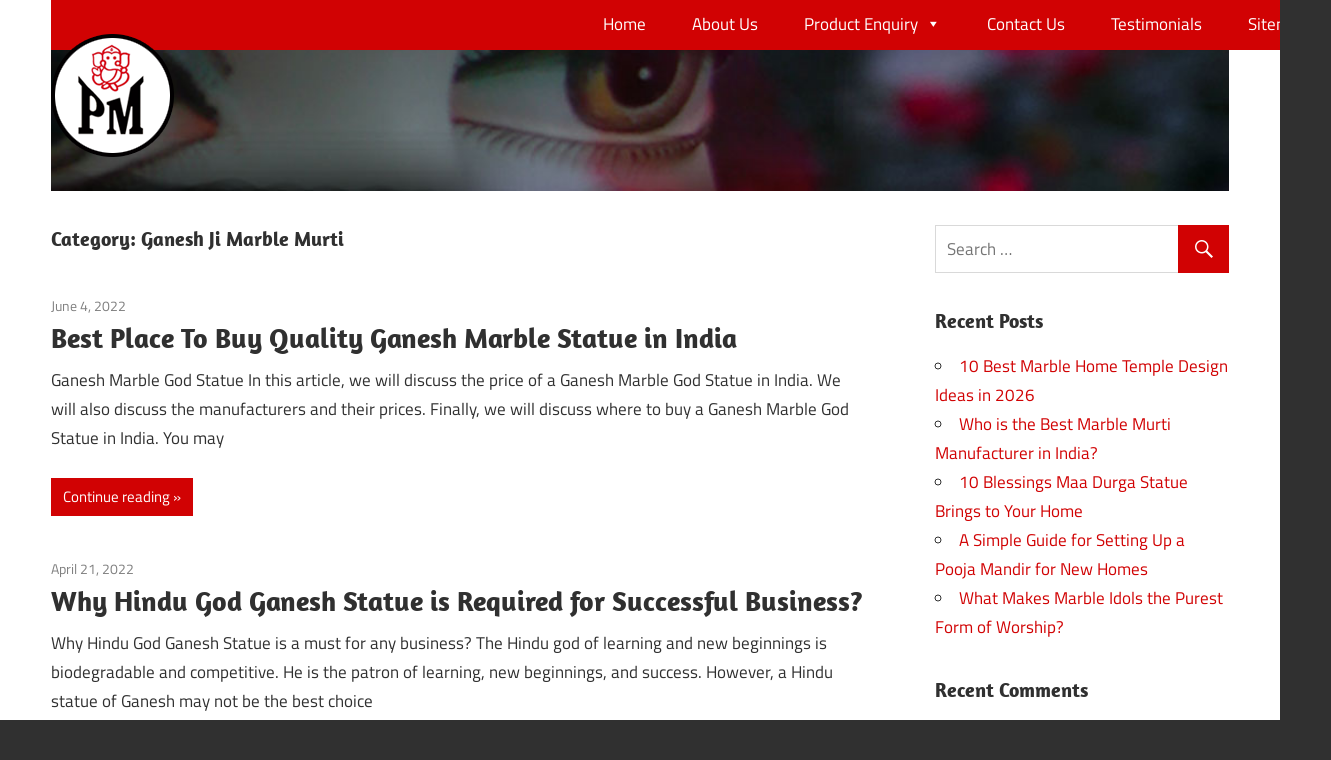

--- FILE ---
content_type: text/html; charset=UTF-8
request_url: https://www.pandeymarblearts.com/blog/ganesh-ji-marble-murti/
body_size: 8313
content:
<!DOCTYPE html>
<html lang="en-US">

<head>
<meta charset="UTF-8">
<meta name="viewport" content="width=device-width, initial-scale=1">
<link rel="profile" href="http://gmpg.org/xfn/11">
<link rel="pingback" href="https://www.pandeymarblearts.com/blog/xmlrpc.php">

<meta name='robots' content='index, follow, max-image-preview:large, max-snippet:-1, max-video-preview:-1' />

	<!-- This site is optimized with the Yoast SEO plugin v16.7 - https://yoast.com/wordpress/plugins/seo/ -->
	<title>Ganesh Ji Marble Murti - Pandey Marble Arts</title>
	<link rel="canonical" href="https://www.pandeymarblearts.com/blog/ganesh-ji-marble-murti/" />
	<meta property="og:locale" content="en_US" />
	<meta property="og:type" content="article" />
	<meta property="og:title" content="Ganesh Ji Marble Murti - Pandey Marble Arts" />
	<meta property="og:url" content="https://www.pandeymarblearts.com/blog/ganesh-ji-marble-murti/" />
	<meta property="og:site_name" content="Pandey Marble Arts" />
	<meta name="twitter:card" content="summary_large_image" />
	<script type="application/ld+json" class="yoast-schema-graph">{"@context":"https://schema.org","@graph":[{"@type":"WebSite","@id":"https://www.pandeymarblearts.com/blog/#website","url":"https://www.pandeymarblearts.com/blog/","name":"Pandey Marble Arts","description":"Blog","potentialAction":[{"@type":"SearchAction","target":{"@type":"EntryPoint","urlTemplate":"https://www.pandeymarblearts.com/blog/?s={search_term_string}"},"query-input":"required name=search_term_string"}],"inLanguage":"en-US"},{"@type":"CollectionPage","@id":"https://www.pandeymarblearts.com/blog/ganesh-ji-marble-murti/#webpage","url":"https://www.pandeymarblearts.com/blog/ganesh-ji-marble-murti/","name":"Ganesh Ji Marble Murti - Pandey Marble Arts","isPartOf":{"@id":"https://www.pandeymarblearts.com/blog/#website"},"breadcrumb":{"@id":"https://www.pandeymarblearts.com/blog/ganesh-ji-marble-murti/#breadcrumb"},"inLanguage":"en-US","potentialAction":[{"@type":"ReadAction","target":["https://www.pandeymarblearts.com/blog/ganesh-ji-marble-murti/"]}]},{"@type":"BreadcrumbList","@id":"https://www.pandeymarblearts.com/blog/ganesh-ji-marble-murti/#breadcrumb","itemListElement":[{"@type":"ListItem","position":1,"name":"Home","item":"https://www.pandeymarblearts.com/blog/"},{"@type":"ListItem","position":2,"name":"Ganesh Ji Marble Murti"}]}]}</script>
	<!-- / Yoast SEO plugin. -->


<link rel='dns-prefetch' href='//s.w.org' />
<link rel="alternate" type="application/rss+xml" title="Pandey Marble Arts &raquo; Feed" href="https://www.pandeymarblearts.com/blog/feed/" />
<link rel="alternate" type="application/rss+xml" title="Pandey Marble Arts &raquo; Comments Feed" href="https://www.pandeymarblearts.com/blog/comments/feed/" />
<link rel="alternate" type="application/rss+xml" title="Pandey Marble Arts &raquo; Ganesh Ji Marble Murti Category Feed" href="https://www.pandeymarblearts.com/blog/ganesh-ji-marble-murti/feed/" />
		<script type="text/javascript">
			window._wpemojiSettings = {"baseUrl":"https:\/\/s.w.org\/images\/core\/emoji\/13.1.0\/72x72\/","ext":".png","svgUrl":"https:\/\/s.w.org\/images\/core\/emoji\/13.1.0\/svg\/","svgExt":".svg","source":{"concatemoji":"https:\/\/www.pandeymarblearts.com\/blog\/wp-includes\/js\/wp-emoji-release.min.js?ver=5.8.12"}};
			!function(e,a,t){var n,r,o,i=a.createElement("canvas"),p=i.getContext&&i.getContext("2d");function s(e,t){var a=String.fromCharCode;p.clearRect(0,0,i.width,i.height),p.fillText(a.apply(this,e),0,0);e=i.toDataURL();return p.clearRect(0,0,i.width,i.height),p.fillText(a.apply(this,t),0,0),e===i.toDataURL()}function c(e){var t=a.createElement("script");t.src=e,t.defer=t.type="text/javascript",a.getElementsByTagName("head")[0].appendChild(t)}for(o=Array("flag","emoji"),t.supports={everything:!0,everythingExceptFlag:!0},r=0;r<o.length;r++)t.supports[o[r]]=function(e){if(!p||!p.fillText)return!1;switch(p.textBaseline="top",p.font="600 32px Arial",e){case"flag":return s([127987,65039,8205,9895,65039],[127987,65039,8203,9895,65039])?!1:!s([55356,56826,55356,56819],[55356,56826,8203,55356,56819])&&!s([55356,57332,56128,56423,56128,56418,56128,56421,56128,56430,56128,56423,56128,56447],[55356,57332,8203,56128,56423,8203,56128,56418,8203,56128,56421,8203,56128,56430,8203,56128,56423,8203,56128,56447]);case"emoji":return!s([10084,65039,8205,55357,56613],[10084,65039,8203,55357,56613])}return!1}(o[r]),t.supports.everything=t.supports.everything&&t.supports[o[r]],"flag"!==o[r]&&(t.supports.everythingExceptFlag=t.supports.everythingExceptFlag&&t.supports[o[r]]);t.supports.everythingExceptFlag=t.supports.everythingExceptFlag&&!t.supports.flag,t.DOMReady=!1,t.readyCallback=function(){t.DOMReady=!0},t.supports.everything||(n=function(){t.readyCallback()},a.addEventListener?(a.addEventListener("DOMContentLoaded",n,!1),e.addEventListener("load",n,!1)):(e.attachEvent("onload",n),a.attachEvent("onreadystatechange",function(){"complete"===a.readyState&&t.readyCallback()})),(n=t.source||{}).concatemoji?c(n.concatemoji):n.wpemoji&&n.twemoji&&(c(n.twemoji),c(n.wpemoji)))}(window,document,window._wpemojiSettings);
		</script>
		<style type="text/css">
img.wp-smiley,
img.emoji {
	display: inline !important;
	border: none !important;
	box-shadow: none !important;
	height: 1em !important;
	width: 1em !important;
	margin: 0 .07em !important;
	vertical-align: -0.1em !important;
	background: none !important;
	padding: 0 !important;
}
</style>
	<link rel='stylesheet' id='maxwell-custom-fonts-css'  href='https://www.pandeymarblearts.com/blog/wp-content/themes/maxwell/assets/css/custom-fonts.css?ver=20180413' type='text/css' media='all' />
<link rel='stylesheet' id='wp-block-library-css'  href='https://www.pandeymarblearts.com/blog/wp-includes/css/dist/block-library/style.min.css?ver=5.8.12' type='text/css' media='all' />
<link rel='stylesheet' id='megamenu-css'  href='https://www.pandeymarblearts.com/blog/wp-content/uploads/maxmegamenu/style.css?ver=5a3484' type='text/css' media='all' />
<link rel='stylesheet' id='dashicons-css'  href='https://www.pandeymarblearts.com/blog/wp-includes/css/dashicons.min.css?ver=5.8.12' type='text/css' media='all' />
<link rel='stylesheet' id='maxwell-stylesheet-css'  href='https://www.pandeymarblearts.com/blog/wp-content/themes/maxwell/style.css?ver=1.8.4' type='text/css' media='all' />
<style id='maxwell-stylesheet-inline-css' type='text/css'>
.site-title, .site-description { position: absolute; clip: rect(1px, 1px, 1px, 1px); width: 1px; height: 1px; overflow: hidden; }
</style>
<link rel='stylesheet' id='genericons-css'  href='https://www.pandeymarblearts.com/blog/wp-content/themes/maxwell/assets/genericons/genericons.css?ver=3.4.1' type='text/css' media='all' />
<!--[if lt IE 9]>
<script type='text/javascript' src='https://www.pandeymarblearts.com/blog/wp-content/themes/maxwell/assets/js/html5shiv.min.js?ver=3.7.3' id='html5shiv-js'></script>
<![endif]-->
<script type='text/javascript' src='https://www.pandeymarblearts.com/blog/wp-includes/js/jquery/jquery.min.js?ver=3.6.0' id='jquery-core-js'></script>
<script type='text/javascript' src='https://www.pandeymarblearts.com/blog/wp-includes/js/jquery/jquery-migrate.min.js?ver=3.3.2' id='jquery-migrate-js'></script>
<script type='text/javascript' id='maxwell-jquery-navigation-js-extra'>
/* <![CDATA[ */
var maxwell_menu_title = "Navigation";
/* ]]> */
</script>
<script type='text/javascript' src='https://www.pandeymarblearts.com/blog/wp-content/themes/maxwell/assets/js/navigation.js?ver=20160719' id='maxwell-jquery-navigation-js'></script>
<link rel="https://api.w.org/" href="https://www.pandeymarblearts.com/blog/wp-json/" /><link rel="alternate" type="application/json" href="https://www.pandeymarblearts.com/blog/wp-json/wp/v2/categories/6" /><link rel="EditURI" type="application/rsd+xml" title="RSD" href="https://www.pandeymarblearts.com/blog/xmlrpc.php?rsd" />
<link rel="wlwmanifest" type="application/wlwmanifest+xml" href="https://www.pandeymarblearts.com/blog/wp-includes/wlwmanifest.xml" /> 
<meta name="generator" content="WordPress 5.8.12" />
<style type="text/css">.recentcomments a{display:inline !important;padding:0 !important;margin:0 !important;}</style><link rel="icon" href="https://www.pandeymarblearts.com/blog/wp-content/uploads/2020/01/favicon-16x16-1.png" sizes="32x32" />
<link rel="icon" href="https://www.pandeymarblearts.com/blog/wp-content/uploads/2020/01/favicon-16x16-1.png" sizes="192x192" />
<link rel="apple-touch-icon" href="https://www.pandeymarblearts.com/blog/wp-content/uploads/2020/01/favicon-16x16-1.png" />
<meta name="msapplication-TileImage" content="https://www.pandeymarblearts.com/blog/wp-content/uploads/2020/01/favicon-16x16-1.png" />
		<style type="text/css" id="wp-custom-css">
			.more-link{
	    background: #d10203;
}
a:link, a:visited {
    color: #d10203;
}
button, input[type="button"], input[type="reset"], input[type="submit"] {
    background: #d10203;
}

.site{}		</style>
		<style type="text/css">/** Mega Menu CSS: fs **/</style>
</head>

<body class="archive category category-ganesh-ji-marble-murti category-6 wp-custom-logo wp-embed-responsive mega-menu-primary post-layout-one-column categories-hidden">

	
	<div id="page" class="hfeed site">

		<a class="skip-link screen-reader-text" href="#content">Skip to content</a>

		<header id="masthead" class="site-header clearfix" role="banner">

			<div class="header-main container clearfix">

				<div id="logo" class="site-branding clearfix">

					<a href="https://www.pandeymarblearts.com/blog/" class="custom-logo-link" rel="home"><img width="123" height="123" src="https://www.pandeymarblearts.com/blog/wp-content/uploads/2020/03/logo.png" class="custom-logo" alt="Pandey Marble Arts" /></a>					
			<p class="site-title"><a href="https://www.pandeymarblearts.com/blog/" rel="home">Pandey Marble Arts</a></p>

							
			<p class="site-description">Blog</p>

		
				</div><!-- .site-branding -->

				<div class="header-widgets clearfix">

					
				</div><!-- .header-widgets -->

			</div><!-- .header-main -->

			<div id="main-navigation-wrap" class="primary-navigation-wrap">

				
				<nav id="main-navigation" class="primary-navigation navigation container clearfix" role="navigation">
					<div id="mega-menu-wrap-primary" class="mega-menu-wrap"><div class="mega-menu-toggle"><div class="mega-toggle-blocks-left"></div><div class="mega-toggle-blocks-center"></div><div class="mega-toggle-blocks-right"><div class='mega-toggle-block mega-menu-toggle-block mega-toggle-block-1' id='mega-toggle-block-1' tabindex='0'><span class='mega-toggle-label' role='button' aria-expanded='false'><span class='mega-toggle-label-closed'>MENU</span><span class='mega-toggle-label-open'>MENU</span></span></div></div></div><ul id="mega-menu-primary" class="mega-menu max-mega-menu mega-menu-horizontal mega-no-js" data-event="hover_intent" data-effect="fade_up" data-effect-speed="200" data-effect-mobile="disabled" data-effect-speed-mobile="0" data-mobile-force-width="false" data-second-click="go" data-document-click="collapse" data-vertical-behaviour="standard" data-breakpoint="600" data-unbind="true"><li class='mega-menu-item mega-menu-item-type-custom mega-menu-item-object-custom mega-align-bottom-left mega-menu-flyout mega-menu-item-86' id='mega-menu-item-86'><a class="mega-menu-link" href="https://www.pandeymarblearts.com" tabindex="0">Home</a></li><li class='mega-menu-item mega-menu-item-type-custom mega-menu-item-object-custom mega-align-bottom-left mega-menu-flyout mega-menu-item-87' id='mega-menu-item-87'><a class="mega-menu-link" href="https://www.pandeymarblearts.com/About-us.html" tabindex="0">About Us</a></li><li class='mega-menu-item mega-menu-item-type-post_type mega-menu-item-object-page mega-menu-item-has-children mega-menu-megamenu mega-align-bottom-left mega-menu-megamenu mega-menu-item-96' id='mega-menu-item-96'><a class="mega-menu-link" href="https://www.pandeymarblearts.com/blog/product-enquiry/" aria-haspopup="true" aria-expanded="false" tabindex="0">Product Enquiry<span class="mega-indicator"></span></a>
<ul class="mega-sub-menu">
<li class='mega-menu-item mega-menu-item-type-post_type mega-menu-item-object-page mega-menu-item-has-children mega-menu-columns-1-of-3 mega-menu-item-102' id='mega-menu-item-102'><a class="mega-menu-link" href="https://www.pandeymarblearts.com/blog/other-statue/">Other Statue<span class="mega-indicator"></span></a>
	<ul class="mega-sub-menu">
<li class='mega-menu-item mega-menu-item-type-custom mega-menu-item-object-custom mega-menu-item-98' id='mega-menu-item-98'><a class="mega-menu-link" href="https://www.pandeymarblearts.com/marble-mandir.html">MARBLE MANDIR</a></li><li class='mega-menu-item mega-menu-item-type-custom mega-menu-item-object-custom mega-menu-item-103' id='mega-menu-item-103'><a class="mega-menu-link" href="https://www.pandeymarblearts.com/marble-panel.html">MARBLE PANEL</a></li><li class='mega-menu-item mega-menu-item-type-custom mega-menu-item-object-custom mega-menu-item-104' id='mega-menu-item-104'><a class="mega-menu-link" href="https://www.pandeymarblearts.com/marble-furniture.html">MARBLE FURNITURE</a></li><li class='mega-menu-item mega-menu-item-type-custom mega-menu-item-object-custom mega-menu-item-105' id='mega-menu-item-105'><a class="mega-menu-link" href="https://www.pandeymarblearts.com/marble-home-decor.html">MARBLE HOME DECOR</a></li><li class='mega-menu-item mega-menu-item-type-custom mega-menu-item-object-custom mega-menu-item-106' id='mega-menu-item-106'><a class="mega-menu-link" href="https://www.pandeymarblearts.com/marble-handicraft.html">MARBLE HANDICRAFT</a></li><li class='mega-menu-item mega-menu-item-type-custom mega-menu-item-object-custom mega-menu-item-107' id='mega-menu-item-107'><a class="mega-menu-link" href="https://www.pandeymarblearts.com/animals-marble.html">ANIMAL STATUE</a></li><li class='mega-menu-item mega-menu-item-type-custom mega-menu-item-object-custom mega-menu-item-108' id='mega-menu-item-108'><a class="mega-menu-link" href="https://www.pandeymarblearts.com/roman-figures.html">ROMAN FIGURES</a></li><li class='mega-menu-item mega-menu-item-type-custom mega-menu-item-object-custom mega-menu-item-109' id='mega-menu-item-109'><a class="mega-menu-link" href="https://www.pandeymarblearts.com/busts-marble.html">HUMAN BUSTS</a></li><li class='mega-menu-item mega-menu-item-type-custom mega-menu-item-object-custom mega-menu-item-110' id='mega-menu-item-110'><a class="mega-menu-link" href="https://www.pandeymarblearts.com/garden-sculptures.html">GARDEN SCULPTURES</a></li><li class='mega-menu-item mega-menu-item-type-custom mega-menu-item-object-custom mega-menu-item-226' id='mega-menu-item-226'><a class="mega-menu-link" href="https://www.pandeymarblearts.com/hindu-saint-marble-statue.html">HINDU SAINT</a></li><li class='mega-menu-item mega-menu-item-type-custom mega-menu-item-object-custom mega-menu-item-227' id='mega-menu-item-227'><a class="mega-menu-link" href="https://www.pandeymarblearts.com/sindhi-saint-marble-statue.html">SINDHI SAINT</a></li><li class='mega-menu-item mega-menu-item-type-custom mega-menu-item-object-custom mega-menu-item-111' id='mega-menu-item-111'><a class="mega-menu-link" href="https://www.pandeymarblearts.com/jain-marble.html">JAIN STATUE</a></li><li class='mega-menu-item mega-menu-item-type-custom mega-menu-item-object-custom mega-menu-item-112' id='mega-menu-item-112'><a class="mega-menu-link" href="https://www.pandeymarblearts.com/custom-marble-sculptures.html">CUSTOM MARBLE SCULPTURES</a></li><li class='mega-menu-item mega-menu-item-type-custom mega-menu-item-object-custom mega-menu-item-113' id='mega-menu-item-113'><a class="mega-menu-link" href="https://www.pandeymarblearts.com/paint-marble.html">PAINT ON MARBLE STATUE</a></li><li class='mega-menu-item mega-menu-item-type-custom mega-menu-item-object-custom mega-menu-item-114' id='mega-menu-item-114'><a class="mega-menu-link" href="https://www.pandeymarblearts.com/repainting-marble.html">REPAINTING ON MARBLE STATUE</a></li>	</ul>
</li><li class='mega-menu-item mega-menu-item-type-post_type mega-menu-item-object-page mega-menu-item-has-children mega-menu-columns-1-of-3 mega-menu-item-118' id='mega-menu-item-118'><a class="mega-menu-link" href="https://www.pandeymarblearts.com/blog/god-statue/">God Statue<span class="mega-indicator"></span></a>
	<ul class="mega-sub-menu">
<li class='mega-menu-item mega-menu-item-type-custom mega-menu-item-object-custom mega-menu-item-120' id='mega-menu-item-120'><a class="mega-menu-link" href="https://www.pandeymarblearts.com/baba-ramdev-ji-marble-statue.html">BABA RAMDEV JI</a></li><li class='mega-menu-item mega-menu-item-type-custom mega-menu-item-object-custom mega-menu-item-121' id='mega-menu-item-121'><a class="mega-menu-link" href="https://www.pandeymarblearts.com/bhairu-ji-marble-statue.html">BHAIRU JI</a></li><li class='mega-menu-item mega-menu-item-type-custom mega-menu-item-object-custom mega-menu-item-122' id='mega-menu-item-122'><a class="mega-menu-link" href="https://www.pandeymarblearts.com/brahma-ji-marble-statue.html">BRAHMA JI</a></li><li class='mega-menu-item mega-menu-item-type-custom mega-menu-item-object-custom mega-menu-item-123' id='mega-menu-item-123'><a class="mega-menu-link" href="https://www.pandeymarblearts.com/buddha-marble-statue.html">BUDDHA</a></li><li class='mega-menu-item mega-menu-item-type-custom mega-menu-item-object-custom mega-menu-item-124' id='mega-menu-item-124'><a class="mega-menu-link" href="https://www.pandeymarblearts.com/charan-paduka-marble-statue.html">CHARAN PADUKA</a></li><li class='mega-menu-item mega-menu-item-type-custom mega-menu-item-object-custom mega-menu-item-125' id='mega-menu-item-125'><a class="mega-menu-link" href="https://www.pandeymarblearts.com/dhanvantri-marble-statue.html">DHANVANTRI</a></li><li class='mega-menu-item mega-menu-item-type-custom mega-menu-item-object-custom mega-menu-item-126' id='mega-menu-item-126'><a class="mega-menu-link" href="https://www.pandeymarblearts.com/dattatreya-marble-statue.html">DATTATREYA</a></li><li class='mega-menu-item mega-menu-item-type-custom mega-menu-item-object-custom mega-menu-item-127' id='mega-menu-item-127'><a class="mega-menu-link" href="https://www.pandeymarblearts.com/ganesh-ji-marble-statue.html">GANESH JI</a></li><li class='mega-menu-item mega-menu-item-type-custom mega-menu-item-object-custom mega-menu-item-128' id='mega-menu-item-128'><a class="mega-menu-link" href="https://www.pandeymarblearts.com/garud-ji-marble-statue.html">GARUD JI</a></li><li class='mega-menu-item mega-menu-item-type-custom mega-menu-item-object-custom mega-menu-item-129' id='mega-menu-item-129'><a class="mega-menu-link" href="https://www.pandeymarblearts.com/gau-gopal-marble-statue.html">GAU GOPAL</a></li><li class='mega-menu-item mega-menu-item-type-custom mega-menu-item-object-custom mega-menu-item-130' id='mega-menu-item-130'><a class="mega-menu-link" href="https://www.pandeymarblearts.com/gurunanak-ji-marble-statue.html">GURUNANAK JI</a></li><li class='mega-menu-item mega-menu-item-type-custom mega-menu-item-object-custom mega-menu-item-131' id='mega-menu-item-131'><a class="mega-menu-link" href="https://www.pandeymarblearts.com/hanuman-ji-marble-statue.html">HANUMAN JI</a></li><li class='mega-menu-item mega-menu-item-type-custom mega-menu-item-object-custom mega-menu-item-132' id='mega-menu-item-132'><a class="mega-menu-link" href="https://www.pandeymarblearts.com/jalaram-bappa-ji-marble-statue.html">JALARAM BAPPA JI</a></li><li class='mega-menu-item mega-menu-item-type-custom mega-menu-item-object-custom mega-menu-item-133' id='mega-menu-item-133'><a class="mega-menu-link" href="https://www.pandeymarblearts.com/jhulelal-ji-marble-statue.html">JHULELAL JI</a></li><li class='mega-menu-item mega-menu-item-type-custom mega-menu-item-object-custom mega-menu-item-228' id='mega-menu-item-228'><a class="mega-menu-link" href="https://www.pandeymarblearts.com/iskcon-radha-krishna-marble-statue.html">ISCKON RADHA KRISHNA</a></li><li class='mega-menu-item mega-menu-item-type-custom mega-menu-item-object-custom mega-menu-item-135' id='mega-menu-item-135'><a class="mega-menu-link" href="https://www.pandeymarblearts.com/kabeer-ji-bhagwan-marble-statue.html">KABEER JI BHAGWAN</a></li><li class='mega-menu-item mega-menu-item-type-custom mega-menu-item-object-custom mega-menu-item-136' id='mega-menu-item-136'><a class="mega-menu-link" href="https://www.pandeymarblearts.com/khatu-shyam-baba-marble-statue.html">KHATU SHYAM BABA</a></li><li class='mega-menu-item mega-menu-item-type-custom mega-menu-item-object-custom mega-menu-item-137' id='mega-menu-item-137'><a class="mega-menu-link" href="https://www.pandeymarblearts.com/laddu-gopal-marble-statue.html">LADDU GOPAL</a></li><li class='mega-menu-item mega-menu-item-type-custom mega-menu-item-object-custom mega-menu-item-138' id='mega-menu-item-138'><a class="mega-menu-link" href="https://www.pandeymarblearts.com/laxmi-narayan-marble-statue.html">LAXMI NARAYAN</a></li><li class='mega-menu-item mega-menu-item-type-custom mega-menu-item-object-custom mega-menu-item-139' id='mega-menu-item-139'><a class="mega-menu-link" href="https://www.pandeymarblearts.com/naradji-narshimji-marble-statue.html">NARAD JI & NARASIMHA JI</a></li><li class='mega-menu-item mega-menu-item-type-custom mega-menu-item-object-custom mega-menu-item-140' id='mega-menu-item-140'><a class="mega-menu-link" href="https://www.pandeymarblearts.com/navgrah-marble-statue.html">NAVGARH</a></li><li class='mega-menu-item mega-menu-item-type-custom mega-menu-item-object-custom mega-menu-item-141' id='mega-menu-item-141'><a class="mega-menu-link" href="https://www.pandeymarblearts.com/radha-krishna-marble-statue.html">RADHA KRISHNA</a></li><li class='mega-menu-item mega-menu-item-type-custom mega-menu-item-object-custom mega-menu-item-142' id='mega-menu-item-142'><a class="mega-menu-link" href="https://www.pandeymarblearts.com/ram-darbar-marble-statue.html">RAM DARBAR</a></li><li class='mega-menu-item mega-menu-item-type-custom mega-menu-item-object-custom mega-menu-item-143' id='mega-menu-item-143'><a class="mega-menu-link" href="https://www.pandeymarblearts.com/sai-baba-marble-statue.html">SAI BABA</a></li><li class='mega-menu-item mega-menu-item-type-custom mega-menu-item-object-custom mega-menu-item-144' id='mega-menu-item-144'><a class="mega-menu-link" href="https://www.pandeymarblearts.com/shiv-ji-&#038;-family-marble-statue.html">SHIVJI & FAMILY</a></li><li class='mega-menu-item mega-menu-item-type-custom mega-menu-item-object-custom mega-menu-item-145' id='mega-menu-item-145'><a class="mega-menu-link" href="https://www.pandeymarblearts.com/srinath-ji-marble-statue.html">SRINATH JI</a></li><li class='mega-menu-item mega-menu-item-type-custom mega-menu-item-object-custom mega-menu-item-has-children mega-menu-item-146' id='mega-menu-item-146'><a class="mega-menu-link" href="https://www.pandeymarblearts.com/swaminarayan-marble-statue.html" aria-haspopup="true" aria-expanded="false">SWAMINARAYAN<span class="mega-indicator"></span></a>
		<ul class="mega-sub-menu">
<li class='mega-menu-item mega-menu-item-type-custom mega-menu-item-object-custom mega-menu-item-147' id='mega-menu-item-147'><a class="mega-menu-link" href="https://www.pandeymarblearts.com/tirupati-bala-ji-marble-statue.html">TIRUPATI BALAJI</a></li>		</ul>
</li><li class='mega-menu-item mega-menu-item-type-custom mega-menu-item-object-custom mega-menu-item-148' id='mega-menu-item-148'><a class="mega-menu-link" href="https://www.pandeymarblearts.com/vishwakarma-marble-statue.html">VISHWAKARMA</a></li>	</ul>
</li><li class='mega-menu-item mega-menu-item-type-post_type mega-menu-item-object-page mega-menu-item-has-children mega-menu-columns-1-of-3 mega-menu-item-152' id='mega-menu-item-152'><a class="mega-menu-link" href="https://www.pandeymarblearts.com/blog/goddess-statue/">Goddess Statue<span class="mega-indicator"></span></a>
	<ul class="mega-sub-menu">
<li class='mega-menu-item mega-menu-item-type-custom mega-menu-item-object-custom mega-menu-item-154' id='mega-menu-item-154'><a class="mega-menu-link" href="https://www.pandeymarblearts.com/amba-mata-marble-statue.html">AMBE MATA</a></li><li class='mega-menu-item mega-menu-item-type-custom mega-menu-item-object-custom mega-menu-item-155' id='mega-menu-item-155'><a class="mega-menu-link" href="https://www.pandeymarblearts.com/baglamukhi-mata-marble-statue.html">BAGLAMUKHI MATA</a></li><li class='mega-menu-item mega-menu-item-type-custom mega-menu-item-object-custom mega-menu-item-156' id='mega-menu-item-156'><a class="mega-menu-link" href="https://www.pandeymarblearts.com/brahmani-mata-marble-statue.html">BRAHMANI MATA JI</a></li><li class='mega-menu-item mega-menu-item-type-custom mega-menu-item-object-custom mega-menu-item-157' id='mega-menu-item-157'><a class="mega-menu-link" href="https://www.pandeymarblearts.com/chamunda-mata-marble-statue.html">CHAMUNDA MATA JI</a></li><li class='mega-menu-item mega-menu-item-type-custom mega-menu-item-object-custom mega-menu-item-158' id='mega-menu-item-158'><a class="mega-menu-link" href="https://www.pandeymarblearts.com/durga-mata-marble-statue.html">DURGA MATA</a></li><li class='mega-menu-item mega-menu-item-type-custom mega-menu-item-object-custom mega-menu-item-159' id='mega-menu-item-159'><a class="mega-menu-link" href="https://www.pandeymarblearts.com/ganga-mata-ji-marble-statue.html">GANGA MATA JI</a></li><li class='mega-menu-item mega-menu-item-type-custom mega-menu-item-object-custom mega-menu-item-160' id='mega-menu-item-160'><a class="mega-menu-link" href="https://www.pandeymarblearts.com/gayatri-mata-marble-statue.html">GAYATRI MATA</a></li><li class='mega-menu-item mega-menu-item-type-custom mega-menu-item-object-custom mega-menu-item-161' id='mega-menu-item-161'><a class="mega-menu-link" href="https://www.pandeymarblearts.com/harshita-mata-marble-statue.html">HARSHITA MATA</a></li><li class='mega-menu-item mega-menu-item-type-custom mega-menu-item-object-custom mega-menu-item-162' id='mega-menu-item-162'><a class="mega-menu-link" href="https://www.pandeymarblearts.com/khodiyar-mata-marble-statue.html">KHODIYAR MATA</a></li><li class='mega-menu-item mega-menu-item-type-custom mega-menu-item-object-custom mega-menu-item-163' id='mega-menu-item-163'><a class="mega-menu-link" href="https://www.pandeymarblearts.com/laxmi-mata-marble-statue.html">LAXMI MATA</a></li><li class='mega-menu-item mega-menu-item-type-custom mega-menu-item-object-custom mega-menu-item-164' id='mega-menu-item-164'><a class="mega-menu-link" href="https://www.pandeymarblearts.com/mahisasuri-mahakali-mata-ji-marble-statue.html">MAHISASURI & MAHAKALI MATA JI</a></li><li class='mega-menu-item mega-menu-item-type-custom mega-menu-item-object-custom mega-menu-item-165' id='mega-menu-item-165'><a class="mega-menu-link" href="https://www.pandeymarblearts.com/santoshi-mata-marble-statue.html">SANTOSHI MATA</a></li><li class='mega-menu-item mega-menu-item-type-custom mega-menu-item-object-custom mega-menu-item-166' id='mega-menu-item-166'><a class="mega-menu-link" href="https://www.pandeymarblearts.com/saraswati-mata-marble-statue.html">SARASWATI MATA</a></li><li class='mega-menu-item mega-menu-item-type-custom mega-menu-item-object-custom mega-menu-item-167' id='mega-menu-item-167'><a class="mega-menu-link" href="https://www.pandeymarblearts.com/umiya-mata-marble-statue.html">UMIYA MATA</a></li>	</ul>
</li></ul>
</li><li class='mega-menu-item mega-menu-item-type-custom mega-menu-item-object-custom mega-align-bottom-left mega-menu-flyout mega-menu-item-88' id='mega-menu-item-88'><a class="mega-menu-link" href="https://www.pandeymarblearts.com/About-us.html#footer" tabindex="0">Contact Us</a></li><li class='mega-menu-item mega-menu-item-type-custom mega-menu-item-object-custom mega-align-bottom-left mega-menu-flyout mega-menu-item-89' id='mega-menu-item-89'><a class="mega-menu-link" href="https://www.pandeymarblearts.com/testimonials.html" tabindex="0">Testimonials</a></li><li class='mega-menu-item mega-menu-item-type-custom mega-menu-item-object-custom mega-align-bottom-left mega-menu-flyout mega-menu-item-90' id='mega-menu-item-90'><a class="mega-menu-link" href="https://www.pandeymarblearts.com/sitemap.html" tabindex="0">Sitemap</a></li></ul></div>				</nav><!-- #main-navigation -->

			</div>

		</header><!-- #masthead -->

		
		<div id="content" class="site-content container clearfix">

			
	<section id="primary" class="content-archive content-area">
		<main id="main" class="site-main" role="main">

		
			<header class="page-header">

				<h1 class="archive-title">Category: <span>Ganesh Ji Marble Murti</span></h1>				
			</header><!-- .page-header -->

			<div id="post-wrapper" class="post-wrapper clearfix">

				
<div class="post-column clearfix">

	<article id="post-338" class="post-338 post type-post status-publish format-standard hentry category-ganesh-ji-marble-murti category-ganesh-ji-marble-statue category-god-statue">

		
		<header class="entry-header">

			<div class="entry-meta"><span class="meta-date"><a href="https://www.pandeymarblearts.com/blog/best-place-to-buy-quality-ganesh-marble-statue-in-india/" title="3:43 pm" rel="bookmark"><time class="entry-date published updated" datetime="2022-06-04T15:43:47+05:30">June 4, 2022</time></a></span><span class="meta-category"> <a href="https://www.pandeymarblearts.com/blog/ganesh-ji-marble-murti/" rel="category tag">Ganesh Ji Marble Murti</a> / <a href="https://www.pandeymarblearts.com/blog/ganesh-ji-marble-statue/" rel="category tag">Ganesh Ji Marble Statue</a> / <a href="https://www.pandeymarblearts.com/blog/god-statue/" rel="category tag">God Statue</a></span></div>
			<h2 class="entry-title"><a href="https://www.pandeymarblearts.com/blog/best-place-to-buy-quality-ganesh-marble-statue-in-india/" rel="bookmark">Best Place To Buy Quality Ganesh Marble Statue in India</a></h2>
		</header><!-- .entry-header -->

		<div class="entry-content entry-excerpt clearfix">
			<p>Ganesh Marble God Statue In this article, we will discuss the price of a Ganesh Marble God Statue in India. We will also discuss the manufacturers and their prices. Finally, we will discuss where to buy a Ganesh Marble God Statue in India. You may</p>
			
			<a href="https://www.pandeymarblearts.com/blog/best-place-to-buy-quality-ganesh-marble-statue-in-india/" class="more-link">Continue reading</a>

				</div><!-- .entry-content -->

	</article>

</div>

<div class="post-column clearfix">

	<article id="post-330" class="post-330 post type-post status-publish format-standard hentry category-ganesh-ji-marble-murti category-ganesh-ji-marble-statue category-god-statue">

		
		<header class="entry-header">

			<div class="entry-meta"><span class="meta-date"><a href="https://www.pandeymarblearts.com/blog/why-hindu-god-ganesh-statue-is-required-for-successful-business/" title="6:27 pm" rel="bookmark"><time class="entry-date published updated" datetime="2022-04-21T18:27:44+05:30">April 21, 2022</time></a></span><span class="meta-category"> <a href="https://www.pandeymarblearts.com/blog/ganesh-ji-marble-murti/" rel="category tag">Ganesh Ji Marble Murti</a> / <a href="https://www.pandeymarblearts.com/blog/ganesh-ji-marble-statue/" rel="category tag">Ganesh Ji Marble Statue</a> / <a href="https://www.pandeymarblearts.com/blog/god-statue/" rel="category tag">God Statue</a></span></div>
			<h2 class="entry-title"><a href="https://www.pandeymarblearts.com/blog/why-hindu-god-ganesh-statue-is-required-for-successful-business/" rel="bookmark">Why Hindu God Ganesh Statue is Required for Successful Business?</a></h2>
		</header><!-- .entry-header -->

		<div class="entry-content entry-excerpt clearfix">
			<p>Why Hindu God Ganesh Statue is a must for any business? The Hindu god of learning and new beginnings is biodegradable and competitive. He is the patron of learning, new beginnings, and success. However, a Hindu statue of Ganesh may not be the best choice</p>
			
			<a href="https://www.pandeymarblearts.com/blog/why-hindu-god-ganesh-statue-is-required-for-successful-business/" class="more-link">Continue reading</a>

				</div><!-- .entry-content -->

	</article>

</div>

<div class="post-column clearfix">

	<article id="post-306" class="post-306 post type-post status-publish format-standard hentry category-ganesh-ji-marble-murti category-ganesh-ji-marble-statue category-marble-god-statue category-marble-murti-in-jaipur">

		
		<header class="entry-header">

			<div class="entry-meta"><span class="meta-date"><a href="https://www.pandeymarblearts.com/blog/things-to-avoid-while-placing-the-statues-of-hindu-gods-in-a-temple/" title="5:22 am" rel="bookmark"><time class="entry-date published updated" datetime="2022-02-05T05:22:52+05:30">February 5, 2022</time></a></span><span class="meta-category"> <a href="https://www.pandeymarblearts.com/blog/ganesh-ji-marble-murti/" rel="category tag">Ganesh Ji Marble Murti</a> / <a href="https://www.pandeymarblearts.com/blog/ganesh-ji-marble-statue/" rel="category tag">Ganesh Ji Marble Statue</a> / <a href="https://www.pandeymarblearts.com/blog/marble-god-statue/" rel="category tag">Marble God Statue</a> / <a href="https://www.pandeymarblearts.com/blog/marble-murti-in-jaipur/" rel="category tag">Marble Murti in Jaipur</a></span></div>
			<h2 class="entry-title"><a href="https://www.pandeymarblearts.com/blog/things-to-avoid-while-placing-the-statues-of-hindu-gods-in-a-temple/" rel="bookmark">Things to Avoid While Placing the Statues of Hindu Gods in a Temple</a></h2>
		</header><!-- .entry-header -->

		<div class="entry-content entry-excerpt clearfix">
			<p>While placing Hindu gods in a temple, there are certain things to avoid. First of all, a god&#8217;s image should be placed in the north-south direction. Similarly, a god&#8217;s picture facing west should be removed. Second, an idol&#8217;s foot should be placed in the southwest</p>
			
			<a href="https://www.pandeymarblearts.com/blog/things-to-avoid-while-placing-the-statues-of-hindu-gods-in-a-temple/" class="more-link">Continue reading</a>

				</div><!-- .entry-content -->

	</article>

</div>

<div class="post-column clearfix">

	<article id="post-280" class="post-280 post type-post status-publish format-standard hentry category-ganesh-ji-marble-murti category-ganesh-ji-marble-statue">

		
		<header class="entry-header">

			<div class="entry-meta"><span class="meta-date"><a href="https://www.pandeymarblearts.com/blog/astrological-benefits-of-worshipping-lord-ganesha/" title="6:00 pm" rel="bookmark"><time class="entry-date published updated" datetime="2021-12-05T18:00:40+05:30">December 5, 2021</time></a></span><span class="meta-category"> <a href="https://www.pandeymarblearts.com/blog/ganesh-ji-marble-murti/" rel="category tag">Ganesh Ji Marble Murti</a> / <a href="https://www.pandeymarblearts.com/blog/ganesh-ji-marble-statue/" rel="category tag">Ganesh Ji Marble Statue</a></span></div>
			<h2 class="entry-title"><a href="https://www.pandeymarblearts.com/blog/astrological-benefits-of-worshipping-lord-ganesha/" rel="bookmark">Astrological Benefits of Worshipping Lord Ganesha</a></h2>
		</header><!-- .entry-header -->

		<div class="entry-content entry-excerpt clearfix">
			<p>The Astrological Benefits of Worshipping Lord Ganapati are manifold. It is believed that by worshipping Lord Ganesha, you will receive good fortune and happiness, as well as a peaceful life. It is also believed that by offering Tulsi to the god, you will gain a</p>
			
			<a href="https://www.pandeymarblearts.com/blog/astrological-benefits-of-worshipping-lord-ganesha/" class="more-link">Continue reading</a>

				</div><!-- .entry-content -->

	</article>

</div>

<div class="post-column clearfix">

	<article id="post-274" class="post-274 post type-post status-publish format-standard hentry category-ganesh-ji-marble-murti category-ganesh-ji-marble-statue category-marble-murti-in-jaipur category-marble-statue-in-jaipur tag-ganesh-ji-marble-murti tag-ganesh-ji-marble-statue tag-lord-ganesha">

		
		<header class="entry-header">

			<div class="entry-meta"><span class="meta-date"><a href="https://www.pandeymarblearts.com/blog/benefits-of-worshipping-lord-ganesha/" title="7:46 pm" rel="bookmark"><time class="entry-date published updated" datetime="2021-11-22T19:46:38+05:30">November 22, 2021</time></a></span><span class="meta-category"> <a href="https://www.pandeymarblearts.com/blog/ganesh-ji-marble-murti/" rel="category tag">Ganesh Ji Marble Murti</a> / <a href="https://www.pandeymarblearts.com/blog/ganesh-ji-marble-statue/" rel="category tag">Ganesh Ji Marble Statue</a> / <a href="https://www.pandeymarblearts.com/blog/marble-murti-in-jaipur/" rel="category tag">Marble Murti in Jaipur</a> / <a href="https://www.pandeymarblearts.com/blog/marble-statue-in-jaipur/" rel="category tag">Marble Statue in Jaipur</a></span></div>
			<h2 class="entry-title"><a href="https://www.pandeymarblearts.com/blog/benefits-of-worshipping-lord-ganesha/" rel="bookmark">Benefits of Worshipping Lord Ganesha</a></h2>
		</header><!-- .entry-header -->

		<div class="entry-content entry-excerpt clearfix">
			<p>Many people ask the question is there any such thing as the benefits of worshipping Ganesh ji Marble Murti before starting any good work or any auspicious occasion. Well, the answer to this is that Ganesha is none other than the Hindu God of wealth</p>
			
			<a href="https://www.pandeymarblearts.com/blog/benefits-of-worshipping-lord-ganesha/" class="more-link">Continue reading</a>

				</div><!-- .entry-content -->

	</article>

</div>

<div class="post-column clearfix">

	<article id="post-220" class="post-220 post type-post status-publish format-standard hentry category-ganesh-ji-marble-murti category-ganesh-ji-marble-statue category-marble-murti-in-jaipur category-marble-statue-in-jaipur tag-ganesh-ji tag-ganesh-ji-marble-moorti tag-ganesh-ji-marble-murti tag-ganesh-ji-marble-statue">

		
		<header class="entry-header">

			<div class="entry-meta"><span class="meta-date"><a href="https://www.pandeymarblearts.com/blog/why-ganesh-ji-worshipped-first-according-hindu-tradition/" title="5:52 am" rel="bookmark"><time class="entry-date published updated" datetime="2021-09-13T05:52:50+05:30">September 13, 2021</time></a></span><span class="meta-category"> <a href="https://www.pandeymarblearts.com/blog/ganesh-ji-marble-murti/" rel="category tag">Ganesh Ji Marble Murti</a> / <a href="https://www.pandeymarblearts.com/blog/ganesh-ji-marble-statue/" rel="category tag">Ganesh Ji Marble Statue</a> / <a href="https://www.pandeymarblearts.com/blog/marble-murti-in-jaipur/" rel="category tag">Marble Murti in Jaipur</a> / <a href="https://www.pandeymarblearts.com/blog/marble-statue-in-jaipur/" rel="category tag">Marble Statue in Jaipur</a></span></div>
			<h2 class="entry-title"><a href="https://www.pandeymarblearts.com/blog/why-ganesh-ji-worshipped-first-according-hindu-tradition/" rel="bookmark">Why is Ganesh Ji Worshipped First according to Hindu Tradition</a></h2>
		</header><!-- .entry-header -->

		<div class="entry-content entry-excerpt clearfix">
			<p>Ganesh Ji Marble Statue is a very popular deity among Hindus. It is because of a well-known tradition that Ganesh Ji Marble Murti is mentioned so often in Hindu rituals. Traditionally, every ritual, puja, or ceremony must begin with worshipping Ganesh Ji. Is there a</p>
			
			<a href="https://www.pandeymarblearts.com/blog/why-ganesh-ji-worshipped-first-according-hindu-tradition/" class="more-link">Continue reading</a>

				</div><!-- .entry-content -->

	</article>

</div>

			</div>

			
		
		</main><!-- #main -->
	</section><!-- #primary -->

	
	<section id="secondary" class="sidebar widget-area clearfix" role="complementary">

		<aside id="search-2" class="widget widget_search clearfix">
<form role="search" method="get" class="search-form" action="https://www.pandeymarblearts.com/blog/">
	<label>
		<span class="screen-reader-text">Search for:</span>
		<input type="search" class="search-field"
			placeholder="Search &hellip;"
			value="" name="s"
			title="Search for:" />
	</label>
	<button type="submit" class="search-submit">
		<span class="genericon-search"></span>
		<span class="screen-reader-text">Search</span>
	</button>
</form>
</aside>
		<aside id="recent-posts-2" class="widget widget_recent_entries clearfix">
		<div class="widget-header"><h3 class="widget-title">Recent Posts</h3></div>
		<ul>
											<li>
					<a href="https://www.pandeymarblearts.com/blog/10-best-marble-home-temple-design-ideas-in-2026/">10 Best Marble Home Temple Design Ideas in 2026</a>
									</li>
											<li>
					<a href="https://www.pandeymarblearts.com/blog/who-is-the-best-marble-murti-manufacturer-in-india/">Who is the Best Marble Murti Manufacturer in India?</a>
									</li>
											<li>
					<a href="https://www.pandeymarblearts.com/blog/10-blessings-maa-durga-statue-brings-to-your-home/">10 Blessings Maa Durga Statue Brings to Your Home</a>
									</li>
											<li>
					<a href="https://www.pandeymarblearts.com/blog/a-simple-guide-for-setting-up-a-pooja-mandir-for-new-homes/">A Simple Guide for Setting Up a Pooja Mandir for New Homes</a>
									</li>
											<li>
					<a href="https://www.pandeymarblearts.com/blog/what-makes-marble-idols-the-purest-form-of-worship/">What Makes Marble Idols the Purest Form of Worship?</a>
									</li>
					</ul>

		</aside><aside id="recent-comments-2" class="widget widget_recent_comments clearfix"><div class="widget-header"><h3 class="widget-title">Recent Comments</h3></div><ul id="recentcomments"></ul></aside>
	</section><!-- #secondary -->



	</div><!-- #content -->

	
	<div id="footer" class="footer-wrap">

		<footer id="colophon" class="site-footer container clearfix" role="contentinfo">

			
			<div id="footer-text" class="site-info">
				Ⓒ 2021 All Rights Reserved, pandeymarblearts.com® Created by Mtoag
			</div><!-- .site-info -->

		</footer><!-- #colophon -->

	</div>

</div><!-- #page -->

<script type='text/javascript' src='https://www.pandeymarblearts.com/blog/wp-includes/js/hoverIntent.min.js?ver=1.10.1' id='hoverIntent-js'></script>
<script type='text/javascript' id='megamenu-js-extra'>
/* <![CDATA[ */
var megamenu = {"timeout":"300","interval":"100"};
/* ]]> */
</script>
<script type='text/javascript' src='https://www.pandeymarblearts.com/blog/wp-content/plugins/megamenu/js/maxmegamenu.js?ver=2.7.4' id='megamenu-js'></script>
<script type='text/javascript' src='https://www.pandeymarblearts.com/blog/wp-includes/js/wp-embed.min.js?ver=5.8.12' id='wp-embed-js'></script>

</body>
</html>
